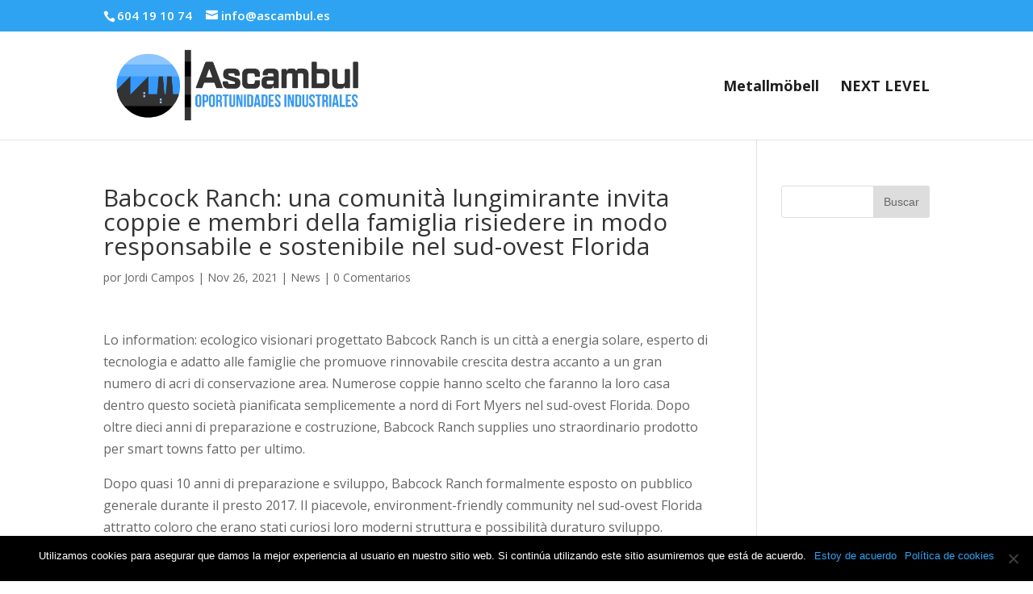

--- FILE ---
content_type: text/html; charset=UTF-8
request_url: https://www.ascambul.es/babcock-ranch-una-comunita-lungimirante-invita-coppie-e-membri-della-famiglia-risiedere-in-modo-responsabile-e-sostenibile-nel-sud-ovest-florida/
body_size: 11496
content:
<!DOCTYPE html>
<!--[if IE 6]>
<html id="ie6" lang="es">
<![endif]-->
<!--[if IE 7]>
<html id="ie7" lang="es">
<![endif]-->
<!--[if IE 8]>
<html id="ie8" lang="es">
<![endif]-->
<!--[if !(IE 6) | !(IE 7) | !(IE 8)  ]><!-->
<html lang="es">
<!--<![endif]-->
<head>
	<meta charset="UTF-8" />
			
	<meta http-equiv="X-UA-Compatible" content="IE=edge">
	<link rel="pingback" href="https://www.ascambul.es/xmlrpc.php" />

		<!--[if lt IE 9]>
	<script src="https://www.ascambul.es/wp-content/themes/Divi/js/html5.js" type="text/javascript"></script>
	<![endif]-->

	<script type="text/javascript">
		document.documentElement.className = 'js';
	</script>

	<script>var et_site_url='https://www.ascambul.es';var et_post_id='3217';function et_core_page_resource_fallback(a,b){"undefined"===typeof b&&(b=a.sheet.cssRules&&0===a.sheet.cssRules.length);b&&(a.onerror=null,a.onload=null,a.href?a.href=et_site_url+"/?et_core_page_resource="+a.id+et_post_id:a.src&&(a.src=et_site_url+"/?et_core_page_resource="+a.id+et_post_id))}
</script><title>Babcock Ranch: una comunità lungimirante invita coppie  e  membri della famiglia  risiedere  in modo responsabile e sostenibile nel sud-ovest Florida | Ascambul SL</title>
<meta name='robots' content='max-image-preview:large' />
<link rel='dns-prefetch' href='//fonts.googleapis.com' />
<link rel='dns-prefetch' href='//s.w.org' />
<link rel="alternate" type="application/rss+xml" title="Ascambul SL &raquo; Feed" href="https://www.ascambul.es/feed/" />
<link rel="alternate" type="application/rss+xml" title="Ascambul SL &raquo; Feed de los comentarios" href="https://www.ascambul.es/comments/feed/" />
<link rel="alternate" type="application/rss+xml" title="Ascambul SL &raquo; Comentario Babcock Ranch: una comunità lungimirante invita coppie  e  membri della famiglia  risiedere  in modo responsabile e sostenibile nel sud-ovest Florida del feed" href="https://www.ascambul.es/babcock-ranch-una-comunita-lungimirante-invita-coppie-e-membri-della-famiglia-risiedere-in-modo-responsabile-e-sostenibile-nel-sud-ovest-florida/feed/" />
<script type="text/javascript">
window._wpemojiSettings = {"baseUrl":"https:\/\/s.w.org\/images\/core\/emoji\/13.1.0\/72x72\/","ext":".png","svgUrl":"https:\/\/s.w.org\/images\/core\/emoji\/13.1.0\/svg\/","svgExt":".svg","source":{"concatemoji":"https:\/\/www.ascambul.es\/wp-includes\/js\/wp-emoji-release.min.js?ver=5.9.12"}};
/*! This file is auto-generated */
!function(e,a,t){var n,r,o,i=a.createElement("canvas"),p=i.getContext&&i.getContext("2d");function s(e,t){var a=String.fromCharCode;p.clearRect(0,0,i.width,i.height),p.fillText(a.apply(this,e),0,0);e=i.toDataURL();return p.clearRect(0,0,i.width,i.height),p.fillText(a.apply(this,t),0,0),e===i.toDataURL()}function c(e){var t=a.createElement("script");t.src=e,t.defer=t.type="text/javascript",a.getElementsByTagName("head")[0].appendChild(t)}for(o=Array("flag","emoji"),t.supports={everything:!0,everythingExceptFlag:!0},r=0;r<o.length;r++)t.supports[o[r]]=function(e){if(!p||!p.fillText)return!1;switch(p.textBaseline="top",p.font="600 32px Arial",e){case"flag":return s([127987,65039,8205,9895,65039],[127987,65039,8203,9895,65039])?!1:!s([55356,56826,55356,56819],[55356,56826,8203,55356,56819])&&!s([55356,57332,56128,56423,56128,56418,56128,56421,56128,56430,56128,56423,56128,56447],[55356,57332,8203,56128,56423,8203,56128,56418,8203,56128,56421,8203,56128,56430,8203,56128,56423,8203,56128,56447]);case"emoji":return!s([10084,65039,8205,55357,56613],[10084,65039,8203,55357,56613])}return!1}(o[r]),t.supports.everything=t.supports.everything&&t.supports[o[r]],"flag"!==o[r]&&(t.supports.everythingExceptFlag=t.supports.everythingExceptFlag&&t.supports[o[r]]);t.supports.everythingExceptFlag=t.supports.everythingExceptFlag&&!t.supports.flag,t.DOMReady=!1,t.readyCallback=function(){t.DOMReady=!0},t.supports.everything||(n=function(){t.readyCallback()},a.addEventListener?(a.addEventListener("DOMContentLoaded",n,!1),e.addEventListener("load",n,!1)):(e.attachEvent("onload",n),a.attachEvent("onreadystatechange",function(){"complete"===a.readyState&&t.readyCallback()})),(n=t.source||{}).concatemoji?c(n.concatemoji):n.wpemoji&&n.twemoji&&(c(n.twemoji),c(n.wpemoji)))}(window,document,window._wpemojiSettings);
</script>
<meta content="Divi v.3.0.82" name="generator"/><style type="text/css">
img.wp-smiley,
img.emoji {
	display: inline !important;
	border: none !important;
	box-shadow: none !important;
	height: 1em !important;
	width: 1em !important;
	margin: 0 0.07em !important;
	vertical-align: -0.1em !important;
	background: none !important;
	padding: 0 !important;
}
</style>
	<link rel='stylesheet' id='wp-block-library-css'  href='https://www.ascambul.es/wp-includes/css/dist/block-library/style.min.css?ver=5.9.12' type='text/css' media='all' />
<style id='global-styles-inline-css' type='text/css'>
body{--wp--preset--color--black: #000000;--wp--preset--color--cyan-bluish-gray: #abb8c3;--wp--preset--color--white: #ffffff;--wp--preset--color--pale-pink: #f78da7;--wp--preset--color--vivid-red: #cf2e2e;--wp--preset--color--luminous-vivid-orange: #ff6900;--wp--preset--color--luminous-vivid-amber: #fcb900;--wp--preset--color--light-green-cyan: #7bdcb5;--wp--preset--color--vivid-green-cyan: #00d084;--wp--preset--color--pale-cyan-blue: #8ed1fc;--wp--preset--color--vivid-cyan-blue: #0693e3;--wp--preset--color--vivid-purple: #9b51e0;--wp--preset--gradient--vivid-cyan-blue-to-vivid-purple: linear-gradient(135deg,rgba(6,147,227,1) 0%,rgb(155,81,224) 100%);--wp--preset--gradient--light-green-cyan-to-vivid-green-cyan: linear-gradient(135deg,rgb(122,220,180) 0%,rgb(0,208,130) 100%);--wp--preset--gradient--luminous-vivid-amber-to-luminous-vivid-orange: linear-gradient(135deg,rgba(252,185,0,1) 0%,rgba(255,105,0,1) 100%);--wp--preset--gradient--luminous-vivid-orange-to-vivid-red: linear-gradient(135deg,rgba(255,105,0,1) 0%,rgb(207,46,46) 100%);--wp--preset--gradient--very-light-gray-to-cyan-bluish-gray: linear-gradient(135deg,rgb(238,238,238) 0%,rgb(169,184,195) 100%);--wp--preset--gradient--cool-to-warm-spectrum: linear-gradient(135deg,rgb(74,234,220) 0%,rgb(151,120,209) 20%,rgb(207,42,186) 40%,rgb(238,44,130) 60%,rgb(251,105,98) 80%,rgb(254,248,76) 100%);--wp--preset--gradient--blush-light-purple: linear-gradient(135deg,rgb(255,206,236) 0%,rgb(152,150,240) 100%);--wp--preset--gradient--blush-bordeaux: linear-gradient(135deg,rgb(254,205,165) 0%,rgb(254,45,45) 50%,rgb(107,0,62) 100%);--wp--preset--gradient--luminous-dusk: linear-gradient(135deg,rgb(255,203,112) 0%,rgb(199,81,192) 50%,rgb(65,88,208) 100%);--wp--preset--gradient--pale-ocean: linear-gradient(135deg,rgb(255,245,203) 0%,rgb(182,227,212) 50%,rgb(51,167,181) 100%);--wp--preset--gradient--electric-grass: linear-gradient(135deg,rgb(202,248,128) 0%,rgb(113,206,126) 100%);--wp--preset--gradient--midnight: linear-gradient(135deg,rgb(2,3,129) 0%,rgb(40,116,252) 100%);--wp--preset--duotone--dark-grayscale: url('#wp-duotone-dark-grayscale');--wp--preset--duotone--grayscale: url('#wp-duotone-grayscale');--wp--preset--duotone--purple-yellow: url('#wp-duotone-purple-yellow');--wp--preset--duotone--blue-red: url('#wp-duotone-blue-red');--wp--preset--duotone--midnight: url('#wp-duotone-midnight');--wp--preset--duotone--magenta-yellow: url('#wp-duotone-magenta-yellow');--wp--preset--duotone--purple-green: url('#wp-duotone-purple-green');--wp--preset--duotone--blue-orange: url('#wp-duotone-blue-orange');--wp--preset--font-size--small: 13px;--wp--preset--font-size--medium: 20px;--wp--preset--font-size--large: 36px;--wp--preset--font-size--x-large: 42px;}.has-black-color{color: var(--wp--preset--color--black) !important;}.has-cyan-bluish-gray-color{color: var(--wp--preset--color--cyan-bluish-gray) !important;}.has-white-color{color: var(--wp--preset--color--white) !important;}.has-pale-pink-color{color: var(--wp--preset--color--pale-pink) !important;}.has-vivid-red-color{color: var(--wp--preset--color--vivid-red) !important;}.has-luminous-vivid-orange-color{color: var(--wp--preset--color--luminous-vivid-orange) !important;}.has-luminous-vivid-amber-color{color: var(--wp--preset--color--luminous-vivid-amber) !important;}.has-light-green-cyan-color{color: var(--wp--preset--color--light-green-cyan) !important;}.has-vivid-green-cyan-color{color: var(--wp--preset--color--vivid-green-cyan) !important;}.has-pale-cyan-blue-color{color: var(--wp--preset--color--pale-cyan-blue) !important;}.has-vivid-cyan-blue-color{color: var(--wp--preset--color--vivid-cyan-blue) !important;}.has-vivid-purple-color{color: var(--wp--preset--color--vivid-purple) !important;}.has-black-background-color{background-color: var(--wp--preset--color--black) !important;}.has-cyan-bluish-gray-background-color{background-color: var(--wp--preset--color--cyan-bluish-gray) !important;}.has-white-background-color{background-color: var(--wp--preset--color--white) !important;}.has-pale-pink-background-color{background-color: var(--wp--preset--color--pale-pink) !important;}.has-vivid-red-background-color{background-color: var(--wp--preset--color--vivid-red) !important;}.has-luminous-vivid-orange-background-color{background-color: var(--wp--preset--color--luminous-vivid-orange) !important;}.has-luminous-vivid-amber-background-color{background-color: var(--wp--preset--color--luminous-vivid-amber) !important;}.has-light-green-cyan-background-color{background-color: var(--wp--preset--color--light-green-cyan) !important;}.has-vivid-green-cyan-background-color{background-color: var(--wp--preset--color--vivid-green-cyan) !important;}.has-pale-cyan-blue-background-color{background-color: var(--wp--preset--color--pale-cyan-blue) !important;}.has-vivid-cyan-blue-background-color{background-color: var(--wp--preset--color--vivid-cyan-blue) !important;}.has-vivid-purple-background-color{background-color: var(--wp--preset--color--vivid-purple) !important;}.has-black-border-color{border-color: var(--wp--preset--color--black) !important;}.has-cyan-bluish-gray-border-color{border-color: var(--wp--preset--color--cyan-bluish-gray) !important;}.has-white-border-color{border-color: var(--wp--preset--color--white) !important;}.has-pale-pink-border-color{border-color: var(--wp--preset--color--pale-pink) !important;}.has-vivid-red-border-color{border-color: var(--wp--preset--color--vivid-red) !important;}.has-luminous-vivid-orange-border-color{border-color: var(--wp--preset--color--luminous-vivid-orange) !important;}.has-luminous-vivid-amber-border-color{border-color: var(--wp--preset--color--luminous-vivid-amber) !important;}.has-light-green-cyan-border-color{border-color: var(--wp--preset--color--light-green-cyan) !important;}.has-vivid-green-cyan-border-color{border-color: var(--wp--preset--color--vivid-green-cyan) !important;}.has-pale-cyan-blue-border-color{border-color: var(--wp--preset--color--pale-cyan-blue) !important;}.has-vivid-cyan-blue-border-color{border-color: var(--wp--preset--color--vivid-cyan-blue) !important;}.has-vivid-purple-border-color{border-color: var(--wp--preset--color--vivid-purple) !important;}.has-vivid-cyan-blue-to-vivid-purple-gradient-background{background: var(--wp--preset--gradient--vivid-cyan-blue-to-vivid-purple) !important;}.has-light-green-cyan-to-vivid-green-cyan-gradient-background{background: var(--wp--preset--gradient--light-green-cyan-to-vivid-green-cyan) !important;}.has-luminous-vivid-amber-to-luminous-vivid-orange-gradient-background{background: var(--wp--preset--gradient--luminous-vivid-amber-to-luminous-vivid-orange) !important;}.has-luminous-vivid-orange-to-vivid-red-gradient-background{background: var(--wp--preset--gradient--luminous-vivid-orange-to-vivid-red) !important;}.has-very-light-gray-to-cyan-bluish-gray-gradient-background{background: var(--wp--preset--gradient--very-light-gray-to-cyan-bluish-gray) !important;}.has-cool-to-warm-spectrum-gradient-background{background: var(--wp--preset--gradient--cool-to-warm-spectrum) !important;}.has-blush-light-purple-gradient-background{background: var(--wp--preset--gradient--blush-light-purple) !important;}.has-blush-bordeaux-gradient-background{background: var(--wp--preset--gradient--blush-bordeaux) !important;}.has-luminous-dusk-gradient-background{background: var(--wp--preset--gradient--luminous-dusk) !important;}.has-pale-ocean-gradient-background{background: var(--wp--preset--gradient--pale-ocean) !important;}.has-electric-grass-gradient-background{background: var(--wp--preset--gradient--electric-grass) !important;}.has-midnight-gradient-background{background: var(--wp--preset--gradient--midnight) !important;}.has-small-font-size{font-size: var(--wp--preset--font-size--small) !important;}.has-medium-font-size{font-size: var(--wp--preset--font-size--medium) !important;}.has-large-font-size{font-size: var(--wp--preset--font-size--large) !important;}.has-x-large-font-size{font-size: var(--wp--preset--font-size--x-large) !important;}
</style>
<link rel='stylesheet' id='cookie-notice-front-css'  href='https://www.ascambul.es/wp-content/plugins/cookie-notice/css/front.min.css?ver=2.4.16' type='text/css' media='all' />
<link rel='stylesheet' id='divi-fonts-css'  href='https://fonts.googleapis.com/css?family=Open+Sans:300italic,400italic,600italic,700italic,800italic,400,300,600,700,800&#038;subset=latin,latin-ext' type='text/css' media='all' />
<link rel='stylesheet' id='divi-style-css'  href='https://www.ascambul.es/wp-content/themes/Divi/style.css?ver=3.0.82' type='text/css' media='all' />
<link rel='stylesheet' id='dashicons-css'  href='https://www.ascambul.es/wp-includes/css/dashicons.min.css?ver=5.9.12' type='text/css' media='all' />
<script type='text/javascript' src='https://www.ascambul.es/wp-includes/js/jquery/jquery.min.js?ver=3.6.0' id='jquery-core-js'></script>
<script type='text/javascript' src='https://www.ascambul.es/wp-includes/js/jquery/jquery-migrate.min.js?ver=3.3.2' id='jquery-migrate-js'></script>
<link rel="https://api.w.org/" href="https://www.ascambul.es/wp-json/" /><link rel="alternate" type="application/json" href="https://www.ascambul.es/wp-json/wp/v2/posts/3217" /><link rel="EditURI" type="application/rsd+xml" title="RSD" href="https://www.ascambul.es/xmlrpc.php?rsd" />
<link rel="wlwmanifest" type="application/wlwmanifest+xml" href="https://www.ascambul.es/wp-includes/wlwmanifest.xml" /> 
<meta name="generator" content="WordPress 5.9.12" />
<link rel="canonical" href="https://www.ascambul.es/babcock-ranch-una-comunita-lungimirante-invita-coppie-e-membri-della-famiglia-risiedere-in-modo-responsabile-e-sostenibile-nel-sud-ovest-florida/" />
<link rel='shortlink' href='https://www.ascambul.es/?p=3217' />
<link rel="alternate" type="application/json+oembed" href="https://www.ascambul.es/wp-json/oembed/1.0/embed?url=https%3A%2F%2Fwww.ascambul.es%2Fbabcock-ranch-una-comunita-lungimirante-invita-coppie-e-membri-della-famiglia-risiedere-in-modo-responsabile-e-sostenibile-nel-sud-ovest-florida%2F" />
<link rel="alternate" type="text/xml+oembed" href="https://www.ascambul.es/wp-json/oembed/1.0/embed?url=https%3A%2F%2Fwww.ascambul.es%2Fbabcock-ranch-una-comunita-lungimirante-invita-coppie-e-membri-della-famiglia-risiedere-in-modo-responsabile-e-sostenibile-nel-sud-ovest-florida%2F&#038;format=xml" />
<meta name="viewport" content="width=device-width, initial-scale=1.0, maximum-scale=1.0, user-scalable=0" /><link rel="icon" href="https://www.ascambul.es/wp-content/uploads/2018/12/cropped-ascambul-favicon-2tintas-1-32x32.png" sizes="32x32" />
<link rel="icon" href="https://www.ascambul.es/wp-content/uploads/2018/12/cropped-ascambul-favicon-2tintas-1-192x192.png" sizes="192x192" />
<link rel="apple-touch-icon" href="https://www.ascambul.es/wp-content/uploads/2018/12/cropped-ascambul-favicon-2tintas-1-180x180.png" />
<meta name="msapplication-TileImage" content="https://www.ascambul.es/wp-content/uploads/2018/12/cropped-ascambul-favicon-2tintas-1-270x270.png" />
<link rel="stylesheet" id="et-divi-customizer-global-cached-inline-styles" href="https://www.ascambul.es/wp-content/cache/et/global/et-divi-customizer-global-17675573291419.min.css" onerror="et_core_page_resource_fallback(this, true)" onload="et_core_page_resource_fallback(this)" /></head>
<body class="post-template-default single single-post postid-3217 single-format-standard cookies-not-set et_pb_button_helper_class et_fixed_nav et_show_nav et_cover_background et_secondary_nav_enabled et_pb_gutter osx et_pb_gutters3 et_primary_nav_dropdown_animation_fade et_secondary_nav_dropdown_animation_fade et_pb_footer_columns4 et_header_style_left et_smooth_scroll et_right_sidebar et_divi_theme chrome et_minified_js et_minified_css">
	<div id="page-container">

			<div id="top-header">
			<div class="container clearfix">

			
				<div id="et-info">
									<span id="et-info-phone">604 19 10 74</span>
				
									<a href="mailto:info@ascambul.es"><span id="et-info-email">info@ascambul.es</span></a>
				
								</div> <!-- #et-info -->

			
				<div id="et-secondary-menu">
								</div> <!-- #et-secondary-menu -->

			</div> <!-- .container -->
		</div> <!-- #top-header -->
	
	
		<header id="main-header" data-height-onload="120">
			<div class="container clearfix et_menu_container">
							<div class="logo_container">
					<span class="logo_helper"></span>
					<a href="https://www.ascambul.es/">
						<img src="https://www.ascambul.es/wp-content/uploads/2022/03/ascambul600.jpg" alt="Ascambul SL" id="logo" data-height-percentage="90" />
					</a>
				</div>
				<div id="et-top-navigation" data-height="120" data-fixed-height="40">
											<nav id="top-menu-nav">
						<ul id="top-menu" class="nav"><li id="menu-item-3368" class="menu-item menu-item-type-custom menu-item-object-custom menu-item-3368"><a href="https://metallmobell.com">Metallmöbell</a></li>
<li id="menu-item-3369" class="menu-item menu-item-type-custom menu-item-object-custom menu-item-3369"><a href="https://metallmobell.com/pages/next-level-metal-innovations">NEXT LEVEL</a></li>
</ul>						</nav>
					
					
					
					
					<div id="et_mobile_nav_menu">
				<div class="mobile_nav closed">
					<span class="select_page">Seleccionar página</span>
					<span class="mobile_menu_bar mobile_menu_bar_toggle"></span>
				</div>
			</div>				</div> <!-- #et-top-navigation -->
			</div> <!-- .container -->
			<div class="et_search_outer">
				<div class="container et_search_form_container">
					<form role="search" method="get" class="et-search-form" action="https://www.ascambul.es/">
					<input type="search" class="et-search-field" placeholder="Búsqueda &hellip;" value="" name="s" title="Buscar:" />					</form>
					<span class="et_close_search_field"></span>
				</div>
			</div>
		</header> <!-- #main-header -->

		<div id="et-main-area">

<div id="main-content">
		<div class="container">
		<div id="content-area" class="clearfix">
			<div id="left-area">
											<article id="post-3217" class="et_pb_post post-3217 post type-post status-publish format-standard hentry category-news">
											<div class="et_post_meta_wrapper">
							<h1 class="entry-title">Babcock Ranch: una comunità lungimirante invita coppie  e  membri della famiglia  risiedere  in modo responsabile e sostenibile nel sud-ovest Florida</h1>

						<p class="post-meta"> por <span class="author vcard"><a href="https://www.ascambul.es/author/ascambul/" title="Mensajes de Jordi Campos" rel="author">Jordi Campos</a></span> | <span class="published">Nov 26, 2021</span> | <a href="https://www.ascambul.es/category/news/" rel="category tag">News</a> | <span class="comments-number"><a href="https://www.ascambul.es/babcock-ranch-una-comunita-lungimirante-invita-coppie-e-membri-della-famiglia-risiedere-in-modo-responsabile-e-sostenibile-nel-sud-ovest-florida/#respond">0 Comentarios</a></span></p>
												</div> <!-- .et_post_meta_wrapper -->
				
					<div class="entry-content">
					<p> Lo information: ecologico visionari progettato Babcock Ranch is un città a energia solare, esperto di tecnologia e adatto alle famiglie che promuove rinnovabile crescita destra accanto a un gran numero di acri di conservazione area. Numerose coppie hanno scelto che faranno la loro casa dentro questo società pianificata semplicemente a nord di Fort Myers nel sud-ovest Florida. Dopo oltre dieci anni di preparazione e costruzione, Babcock Ranch supplies uno straordinario prodotto per smart towns fatto per ultimo. </p>
<p> Dopo quasi 10 anni di preparazione e sviluppo, Babcock Ranch formalmente esposto on pubblico generale durante il presto 2017. Il piacevole, environment-friendly community nel sud-ovest Florida attratto coloro che erano stati curiosi loro moderni struttura e possibilità duraturo sviluppo. </p>
<p> Famiglie esplorato il caratteristico centro posizione, completo carattere sentieri, e aree a energia solare in erba, e molti si innamorò così tanto del the city del tranquillo ed energico modo di vivere. </p>
<p> Nel dicembre 2017, Babcock Ranch ha ospitato una foresta setting off event to take la ritrovata neighbourhood tra di loro. L&#8217;evento organizzatori previsto un modesto affluenza perché nessuno davvero vissuto a area tuttavia &#8211; iniziale residenti erano stati organizzati per spostarsi tra 30 giorni più tardi. Tuttavia, un gran numero di persone si sono presentati per celebrare le festività usando il loro nuovo vicini. </p>
<p> Carolers sang, kids si sono imbattuti Babbo Natale e futuri residenti had gotten a intravedere per quanto riguarda il promosso da Babcock Ranch. L&#8217;evento era effettivamente questi redditizio it divenne annuale patrimonio. At the 2018 Holiday Evento, molte persone si sono sedute from il erba mangiare gelato e email vecchio e nuovo di zecca amici. </p>
</p>
<p> Babcock Ranch è una città ad alta tecnologia concentrata su producing life piacevole per tutti. La città sostiene verde aspettative acquisto energia solare , liquido efficienza, sostenibile vicinato prodotti e natura amministrazione, e promuove un accattivante personale vita organizing neighbourhood activities, outdoor products e accademico iniziative. </p>
<p> Babcock Ranch è stato progettato come una città, come risultato ha effettivamente un totalmente funzionale class e inoltre ricreazione all&#8217;aperto insegnare e ospite vario popolazione. </p>
<p> Partners who cap to live in this idyllic Neighborhood può prendere orgoglio nel una volta capito possono essere costruzione verso un significativamente migliore futuro. Lisa Hall, un portavoce di Babcock Ranch, menzionato individui di tutte le fasce d&#8217;età possono trovare delizia e appagamento in a cosy, accogliente ambiente. </p>
<p> «Babcock Ranch è per uomini e donne shopping per un energico, personale e duraturo way of life, » lei dichiarato. «ecco il stile di comunità dove conosci tuo vicini . Io sempre stato è come Mayberry soddisfa i Jetsons. «</p>
<h2> Ambientalisti Have Switched Their unique eyesight Into a Reality </h2>
<p> Nel 1914, Edward  Babcock acquistato un appezzamento di terreno di 91.000 acri nel sud-ovest Fl per mantenere la famiglia legno business. La casa azienda funzioni varia da tradizionale agricoltura allo struzzo riproduzione. La tua famiglia mantenuta la terra fino a quando il figlio di Edward morì nel 1997. The guy lasciato 42 eredi indietro, e il futuro di Babcock Ranch era effettivamente insicuro. </p>
<p> La famiglia voleva rispettare la bellezza e la dignità scoprendo i giusti amministratori per questo, nondimeno hanno avuto problemi risolvere un accordo vincolante facendo uso di governo federale per appropriati spiegazioni. Quello è quando ambientalmente cosciente costruttori spostato in guarda cosa potrebbe essere completato per salva te stesso Babcock Ranch per generazioni a venire . </p>
<p> Nel 2006, un vero immobile sviluppo azienda noto come Kitson &#038; Partners sigillato il più grande conservazione sicuro affare di tutti i tempi e offerto 73.000 miglia il condizione di Florida per lunga durata conservazione. Kitson e coppie mantenuti 18.000 acri creare un area that could integrate la conservazione di all-natural methods  e ambientale equilibrio a superficie verso l&#8217;alto. 50% of the city impact era mettere da parte per verde luoghi. </p>
<p> ï »¿</p>
<p> Un sacco di verdi aziende si sono mobilitati intorno a questo progetto per salvare veramente Babcock Ranch. Leaders in diversi industrie lavorato collettivamente creare un bene, sostenibile area aiutato da il potenziale crescere. Dopo 10 anni di  pianificazione e produzione, città rivelato i piani nel mondo ora 2016, stabilito sul comunità nel 2017, e contiene stato crescente da allora. </p>
<p> Babcock Ranch features aperto la strada a eco-friendly innovation, come autonomous cars, to support a sostenibile way of life in Southwest Fl. </p>
<p> «tutto tondo obiettivo è la conservazione», ha detto Lisa  informato us. «Kitson &#038; Partners ha creato un prodotto per responsabile progresso che loro speranza altri osserveranno. Vogliono compiere atti nel modo corretto dentro comunità hanno assistito produrre. «</p>
<h2> Solar-Powered Infrastructure e un sacco di area per crescere </h2>
<p> Babcock Ranch pays omaggio a the sources come proprietà familiare proprietà residenziale mentre inaugura a tendenza di rinnovabile tecnologie per convincere futuro crescita e sviluppo. Oahu è il first completamente a energia solare city all&#8217;interno del Stati Uniti con oltre 343.000 pannelli solari fornitura oltre 74 megawatt di elettricità. Questo completamente pulito energia alimenta la città e aiuta a luce solare contea surpass its title. </p>
<p> La città percorribile a piedi include anche 50 chilometri di carattere sentieri, indipendente navette, e vari altri trasporto per promuovere i residenti a uscire a seconda il loro automobili per ottenere about. </p>
<p> Complessivo, il dettagliato sostenibilità iniziative specchio di Babcock Ranch ambientale principi che generato sviluppo di luogo. From the area home gardens for the carattere aree ben tenuti, Babcock Ranch mette in mostra la splendore naturale di area in un piccolo ingegnoso rispettoso dell&#8217;ambiente città. </p>
</p>
<p> «our very own purpose is always to programma uomini e donne possiamo vivere più intelligente e migliore «, Lisa ha detto. «alcuni lavoro andato dentro sociale costruzione di Babcock Ranch perché vogliamo persone a abbracciare esso. «</p>
<p> Il sogno domicili nei tre quartieri di Babcock Ranch gamma proporzioni e prezzo, così loro davvero tendono ad essere adatto per partner <a href="https://sitiincontrigay.com/sicilia/palermo">uomo cerca uomo palermo</a>ndo inizio una famiglia plus pensionati cercando stabilirsi in un tranquillo Florida town. </p>
<p> Unit homes tend to be available per seeing daily in Lago Timber, Parks Edge, e tracks End comunità e brand new residenti tend to be transferring continuamente. The initial designs for the nuovo Lago Babcock quartiere aprirà dopo  nel 2010. </p>
<p> L&#8217;iniziale residenti erano un paio di solo chi si è trasferito da Atlanta per ritirarsi al Babcock Ranch. Richard e Robin Kinley si sono innamorati così tanto di città come adattato il loro modo di vivere e credenze. </p>
<p> «era il primo luogo che verificato, quindi noi decremento difficile per questo motivo «, ha detto Richard considerato l&#8217;Herald Tribune. «era assolutamente il concetto, la visione del Babcock Ranch &#8211; le navette autonome, la ricarica delle auto comfort. Utilizzo acqua potabile rigenerata per l&#8217;irrigazione, con il 90 % indigenous plant life. Homes created to un ecologico standard. E in che modo hanno conservato l&#8217;originale casa. «</p>
<p> In qualità di entusiasti residenti di Babcock Ranch e sostenitori, Richard e Robin generalmente iscriviti area occasioni e passare a capire coloro che display la loro attenzione per risiedere in modo sostenibile. La coppia felice si è unito a il loro unico primissimo vicini della porta accanto a release a regular gathering di Babcock Ranch&#8217;s current e future residenti aiutare nuovi arrivati ​​ stabilirsi e sentirsi parte di la città. </p >
<p> Entro mesi di situato a Babcock Ranch, Robin dichiarato che aveva si è imbattuto più di la donna vicini della porta accanto di quanto non avesse sopravvive a Atlanta per 20 anni. </p>
<p> «Ora abbiamo visto che le persone sono volendo questi connessioni e questi connessioni «, Lisa dichiarato. </p>
<h2> A Place wherein People Befriend Their unique Neighbors </h2 >
<p> Dall&#8217;inizio|inizio|inizio|primo}, il Babcock Ranch pianificatori aveva un definito vista solo per cosa città potrebbe essere. Loro desideravano che fosse rinnovabile. Loro desideravano che fosse high-tech. Oltre a volevano che è un hub sociale per il tuo regione. Volevano incoraggiare residenti ad abbracciare questa società e prendi ora escursioni consultare the carattere sentieri, centri commerciali, così come altri attrazioni. </p>
<p> Founder &#8216;s Square in realtà un comune posto socializzare con vicini della porta accanto. Questo the downtown area venue ospita stay music, create marketplaces, movie sere, pasti veicoli raduni e benessere classi. C&#8217;è sempre qualcosa sta succedendo proprio qui. Vedrai famiglie, amanti, e persone sperimentando la comunità atmosfera. </p>
<p> La the downtown area region consiste di una tranquilla passerella sul lago insieme a un ronzio restaurant world, ed è beh vale un viaggio a assorbire le luoghi. </p>
</p>
<p> The Babcock district class (BNS) started registration e classes prima del base individui si è trasferito a Babcock Ranch, quindi  lanciato a pieno capacità. Pupils across the county commute to wait noleggio scuola, che enfatizza pratico, studio e focus su greenSTEAM </p>
<p> Nel suo primo anno, BNS era stato l&#8217;unico reale A basic school nella contea di Charlotte. Mentre frase si sviluppa sulla la massima qualità istruzione, la scuola sta crescendo più redditizio. </p>
<p> «i bambini sono entusiasti diventare anzi là, e noi siamo entusiasti osservare quello «, Lisa ha detto. «ottenere college può aiutare molto stati uniti raggiungere questo scopo di ottenere una società multi-generazionale. «</p>
<h2> Babcock Ranch costruisce le basi per tutti Futuro </h2>
<p> Babcock Ranch è unico per molti spiegazioni. Questa piccola città di comunità appeal in realtà sostenuta da un sistema that features 440 miles di sistemi di pannelli solari. Tutto con il comunità città potrebbe accuratamente creato da ambientalmente consapevole sviluppatori e centinaia di residenti oggi  beneficio dal frutta di questi lavoro decennale. </p>
<p> Da their huge orifice, Babcock Ranch ha dato men and women the space da godere la vita all&#8217;aria aperta, passare un po &#8216;di tempo con parenti e amici membri, creare il mondo intero un destinazione più gentile. </p>
<p> Puoi trovare il gioioso carattere del città per te frequentando an evento in Founder &#8216;s Square e chatting with i outgoing residenti who have produce una vita qui. A titolo di suo corrente aree, Babcock Ranch attrae persone che hanno abbassare il loro particolare biossido di carbonio impatto anche amanti che vogliono conoscere i loro vicini. It really is all in Southwest Florida, in attesa di essere trovato. </p>
<p> «siamo concentrato su front-portch life», Lisa citato. «Babcock Ranch ascolta di nuovo a un tempo popolare quando le persone stato ciao e appare <blank> per ogni aggiuntivo &#8211; pur avendo la tecnologia che farà vita molto più facile e piacevole. «</p></p>
					</div> <!-- .entry-content -->
					<div class="et_post_meta_wrapper">
					
					
										</div> <!-- .et_post_meta_wrapper -->
				</article> <!-- .et_pb_post -->

						</div> <!-- #left-area -->

				<div id="sidebar">
		<div id="search-6" class="et_pb_widget widget_search"><form role="search" method="get" id="searchform" class="searchform" action="https://www.ascambul.es/">
				<div>
					<label class="screen-reader-text" for="s">Buscar:</label>
					<input type="text" value="" name="s" id="s" />
					<input type="submit" id="searchsubmit" value="Buscar" />
				</div>
			</form></div> <!-- end .et_pb_widget -->	</div> <!-- end #sidebar -->
		</div> <!-- #content-area -->
	</div> <!-- .container -->
	</div> <!-- #main-content -->


	<span class="et_pb_scroll_top et-pb-icon"></span>


			<footer id="main-footer">
				

		
				<div id="footer-bottom">
					<div class="container clearfix">
				<ul class="et-social-icons">


</ul><div id="footer-info">Copyright © Ascambul. Diseño web de <a href="http://logocrea.com">Logocrea®.</a></div>					</div>	<!-- .container -->
				</div>
			</footer> <!-- #main-footer -->
		</div> <!-- #et-main-area -->


	</div> <!-- #page-container -->

		<script type="text/javascript">
		var et_animation_data = [];
	</script>
	<script type='text/javascript' id='cookie-notice-front-js-before'>
var cnArgs = {"ajaxUrl":"https:\/\/www.ascambul.es\/wp-admin\/admin-ajax.php","nonce":"054d83b477","hideEffect":"fade","position":"bottom","onScroll":false,"onScrollOffset":100,"onClick":false,"cookieName":"cookie_notice_accepted","cookieTime":2592000,"cookieTimeRejected":2592000,"globalCookie":false,"redirection":false,"cache":false,"revokeCookies":false,"revokeCookiesOpt":"automatic"};
</script>
<script type='text/javascript' src='https://www.ascambul.es/wp-content/plugins/cookie-notice/js/front.min.js?ver=2.4.16' id='cookie-notice-front-js'></script>
<script type='text/javascript' id='divi-custom-script-js-extra'>
/* <![CDATA[ */
var et_shortcodes_strings = {"previous":"Anterior","next":"Siguiente"};
var et_pb_custom = {"ajaxurl":"https:\/\/www.ascambul.es\/wp-admin\/admin-ajax.php","images_uri":"https:\/\/www.ascambul.es\/wp-content\/themes\/Divi\/images","builder_images_uri":"https:\/\/www.ascambul.es\/wp-content\/themes\/Divi\/includes\/builder\/images","et_frontend_nonce":"39603e898a","subscription_failed":"Por favor, revise los campos a continuaci\u00f3n para asegurarse de que la informaci\u00f3n introducida es correcta.","et_ab_log_nonce":"ba45c5ecb4","fill_message":"Por favor, rellene los siguientes campos:","contact_error_message":"Por favor, arregle los siguientes errores:","invalid":"De correo electr\u00f3nico no v\u00e1lida","captcha":"Captcha","prev":"Anterior","previous":"Anterior","next":"Siguiente","wrong_captcha":"Ha introducido un n\u00famero equivocado de captcha.","is_builder_plugin_used":"","ignore_waypoints":"no","is_divi_theme_used":"1","widget_search_selector":".widget_search","is_ab_testing_active":"","page_id":"3217","unique_test_id":"","ab_bounce_rate":"5","is_cache_plugin_active":"no","is_shortcode_tracking":""};
var et_pb_box_shadow_elements = [];
/* ]]> */
</script>
<script type='text/javascript' src='https://www.ascambul.es/wp-content/themes/Divi/js/custom.min.js?ver=3.0.82' id='divi-custom-script-js'></script>

		<!-- Cookie Notice plugin v2.4.16 by Hu-manity.co https://hu-manity.co/ -->
		<div id="cookie-notice" role="dialog" class="cookie-notice-hidden cookie-revoke-hidden cn-position-bottom" aria-label="Cookie Notice" style="background-color: rgba(0,0,0,1);"><div class="cookie-notice-container" style="color: #fff"><span id="cn-notice-text" class="cn-text-container">Utilizamos cookies para asegurar que damos la mejor experiencia al usuario en nuestro sitio web. Si continúa utilizando este sitio asumiremos que está de acuerdo.</span><span id="cn-notice-buttons" class="cn-buttons-container"><a href="#" id="cn-accept-cookie" data-cookie-set="accept" class="cn-set-cookie cn-button cn-button-custom button" aria-label="Estoy de acuerdo">Estoy de acuerdo</a><a href="https://www.ascambul.es/aviso-legal/" target="_blank" id="cn-more-info" class="cn-more-info cn-button cn-button-custom button" aria-label="Política de cookies">Política de cookies</a></span><span id="cn-close-notice" data-cookie-set="accept" class="cn-close-icon" title="No"></span></div>
			
		</div>
		<!-- / Cookie Notice plugin --></body>
</html>